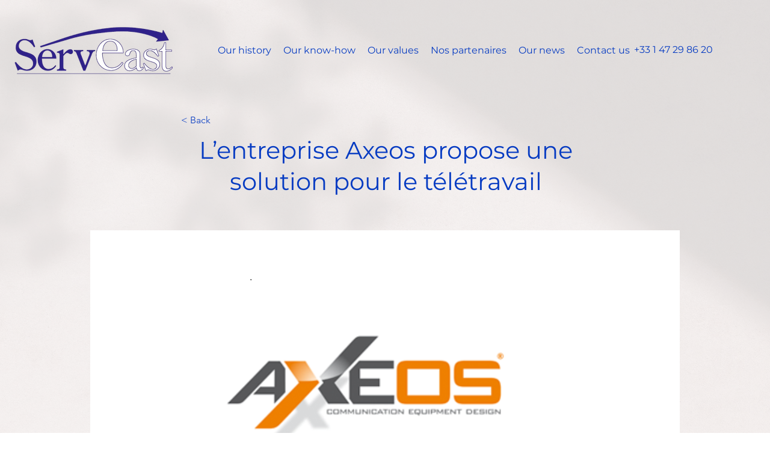

--- FILE ---
content_type: application/javascript
request_url: https://static.parastorage.com/services/ricos-viewer-ooi/10.150.8/client-viewer/ricos_plugin_verticalEmbed.chunk.min.js
body_size: 2978
content:
"use strict";(("undefined"!=typeof self?self:this).webpackJsonp__wix_ricos_viewer_ooi=("undefined"!=typeof self?self:this).webpackJsonp__wix_ricos_viewer_ooi||[]).push([[4232],{2160:(e,t,r)=>{r.r(t),r.d(t,{default:()=>re});var o=r(1112),a=r(8144),i=r(4e3),n=r(3264),l=r(5920),c=r(6948),s=r(496),d=r(5925);c.K.APP_EMBED,c.K.APP_EMBED,c.K.APP_EMBED,c.K.APP_EMBED,c.K.APP_EMBED,c.K.APP_EMBED,c.K.APP_EMBED;const m=150,b="STACKED",u="SIDE_BY_SIDE",g={SMALL:{"--vertical-embed-button-font-size":"12px","--vertical-embed-button-padding":"6px 9px"},LARGE:{"--vertical-embed-button-font-size":"16px","--vertical-embed-button-padding":"15px 24px"},MEDIUM:{"--vertical-embed-button-font-size":"14px","--vertical-embed-button-padding":"12px"}},E=e=>void 0!==e?`${e}px`:void 0,p=(e,t,r)=>{const o=e?.type||d.S2.CONTAINED;return{"--vertical-embed-title-color":e?.titleColor??r?.colors?.titleColor,"--vertical-embed-text-color":e?.textColor??r?.colors?.textColor,"--vertical-embed-price-color":e?.textColor??r?.colors?.textColor,"--vertical-embed-background-color":e?.backgroundColor??r?.colors?.backgroundColor,"--vertical-embed-border-color":e?.borderColor??r?.colors?.borderColor,"--vertical-embed-border-width":E(e?.borderWidth)||"1px","--vertical-embed-border-radius":E(e?.borderRadius),"--vertical-embed-content-padding":o===d.S2.FRAMELESS?"0":"18px"}},v=(e,t)=>{return{"--vertical-embed-button-fill-color":e?.backgroundColor??t?.colors?.buttonFillColor,"--vertical-embed-button-text-color":e?.textColor??t?.colors?.buttonTextColor,"--vertical-embed-button-border-color":e?.borderColor??t?.colors?.buttonBorderColor,"--vertical-embed-button-border-width":E(e?.borderWidth),"--vertical-embed-button-border-radius":E(e?.borderRadius),"--vertical-embed-button-hover-fill-color":e?.backgroundColorHover??t?.colors?.buttonFillColorHover,"--vertical-embed-button-hover-text-color":e?.textColorHover??t?.colors?.buttonTextColorHover,"--vertical-embed-button-hover-border-color":e?.borderColorHover??t?.colors?.buttonBorderColorHover,...(r=e?.buttonSize,g[r]||g.MEDIUM)};var r},C=(e,t)=>({"--vertical-embed-image-border-color":e?.borderColor??t?.colors?.imageBorderColor,"--vertical-embed-image-border-width":E(e?.borderWidth),"--vertical-embed-image-border-radius":E(e?.borderRadius)}),x=(e,t)=>({"--vertical-embed-ribbon-fill-color":e?.backgroundColor??t?.colors?.ribbonFillColor,"--vertical-embed-ribbon-text-color":e?.textColor??t?.colors?.ribbonTextColor,"--vertical-embed-ribbon-border-color":e?.borderColor??t?.colors?.ribbonBorderColor,"--vertical-embed-ribbon-border-width":E(e?.borderWidth),"--vertical-embed-ribbon-border-radius":E(e?.borderRadius)||"16px"}),h=(e,t)=>({...p(e.cardStyles,0,t),...v(e.buttonStyles,t),...C(e.imageStyles,t),...x(e.ribbonStyles,t)}),S=(e,t)=>({[t.frameless]:e?.type===d.S2.FRAMELESS}),L=(e,t)=>e?{[t.ribbonOnImage]:e.ribbonPlacement===d.a8.IMAGE,[t.ribbonAboveInfo]:e.ribbonPlacement===d.a8.PRODUCT_INFO}:{},D=(e,t)=>({[t.slimLayout]:e.slimLayout}),T=(e,t,r)=>({...D(t,r),...S(e.cardStyles,r),...L(e.ribbonStyles,r)}),P=(e,t,r)=>{const o=e?.imagePosition||d.eY.START,a=e?.aspectRatio||d.kh.SQUARE,i=e?.resizing||d.eq.FILL,l=o===d.eY.TOP?r.responsiveImage:r.image,c=a===d.kh.SQUARE?r.squareImage:r.rectangleImage,s=i===d.eq.FIT?r.imageFit:r.imageFill,m={minWidth:"120px",minHeight:"120px",backgroundImage:`url(${t?.src?.url})`,backgroundSize:i===d.eq.FIT?"contain":"cover",backgroundPosition:"center",backgroundRepeat:"no-repeat"};return o===d.eY.TOP&&(a===d.kh.SQUARE?(m.width="100%",m.height="100%",m.aspectRatio="1 / 1",m.overflow="hidden"):a===d.kh.RECTANGLE&&(m.width="100%",m.aspectRatio="16 / 9",m.overflow="hidden")),{className:n(l,c,s),style:m}},y=(e,t,r)=>n(r[e],r.container,r.cardLayout,{[r.imageTop]:t?.imagePosition===d.eY.TOP,[r.imageStart]:t?.imagePosition===d.eY.START,[r.imageEnd]:t?.imagePosition===d.eY.END,[r.squareRatio]:t?.aspectRatio===d.kh.SQUARE,[r.rectangleRatio]:t?.aspectRatio===d.kh.RECTANGLE}),N=(e,t,r)=>{const o=e?.alignment||d.Id.START,a=e?.type===d.S2.FRAMELESS;return n({[r.textStart]:o===d.Id.START,[r.textCenter]:o===d.Id.CENTER,[r.textEnd]:o===d.Id.END,[r.titlePriceStacked]:e?.titlePriceLayout===b,[r.titlePriceSideBySide]:e?.titlePriceLayout===u,[r.framelessContent]:a,[r.framelessImageTop]:a&&t===d.eY.TOP,[r.framelessImageStart]:a&&t===d.eY.START,[r.framelessImageEnd]:a&&t===d.eY.END})};var I={link:"AfDZY",container:"ZkDLv",cardLayout:"vTRrx",imageEnd:"-fsom",imageStart:"RxSGh",imageTop:"Ub511",right:"_1VuZM",ltr:"Vrukr",rtl:"gffAP",imageContainer:"hZLND",image:"kfi6X",responsiveImage:"Zqqx3",squareImage:"-lDPz",rectangleImage:"DPr3a",squareRatio:"_79zp7",rectangleRatio:"YuOHq",imageFill:"WA200",imageFit:"XyMiA",imageRibbon:"iXRv3"};const R="vertical-embed-subtitle";var f={content:"BWxcx",textStart:"uAk8J",contentText:"Sieco",subtitle:"qBfQ8",pricing:"w8Tmu",titlePriceContainer:"SzjTi",textCenter:"EQQ3g",textEnd:"grZ-d",titlePriceSideBySide:"DX2xM",titlePriceStacked:"t0r1M",title:"LIDzj",price:"OZOK7",priceDiscounted:"z69Ap",priceOriginal:"wKkV2",priceStrikethrough:"gIKnt",ribbon:"Ex58q",button:"Q5v3u",button_disabled:"YiVkl",buttonText:"kINgK",framelessContent:"-J-Ih",framelessImageTop:"xXCjh",framelessImageStart:"lpBDm",framelessImageEnd:"DHR-H"};const k=({size:e,...t})=>o.createElement("svg",{viewBox:"0 0 18 18",fill:"currentColor",width:e||"18",height:e||"18",...t},o.createElement("path",{d:"M4,4 L6,4 L6,3 L7,3 L7,4 L11,4 L11,3 L12,3 L12,4 L14,4 C14.5522847,4 15,4.44771525 15,5 L15,14 C15,14.5522847 14.5522847,15 14,15 L4,15 C3.44771525,15 3,14.5522847 3,14 L3,5 C3,4.44771525 3.44771525,4 4,4 Z M4,5 L4,7 L14,7 L14,5 L12,5 L12,6 L11,6 L11,5 L7,5 L7,6 L6,6 L6,5 L4,5 Z M4,8 L4,14 L14,14 L14,8 L4,8 Z"}));k.displayName="DateSmall";var A=k;const _=({size:e,...t})=>o.createElement("svg",{viewBox:"0 0 18 18",fill:"currentColor",width:e||"18",height:e||"18",...t},o.createElement("path",{d:"M9,15.5 C5.66666667,12.8333333 4,10.3690476 4,8.10714286 C4,5.37978862 6.23857625,3 9,3 C11.7614237,3 14,5.37978862 14,8.10714286 C14,10.3690476 12.3333333,12.8333333 9,15.5 Z M13,8.10714286 C13,5.89246213 11.1703143,4 9,4 C6.8296857,4 5,5.89246213 5,8.10714286 C5,9.86725311 6.30381349,11.9168744 9,14.2047449 C11.6961865,11.9168744 13,9.86725311 13,8.10714286 Z M9,9 C9.55228475,9 10,8.55228475 10,8 C10,7.44771525 9.55228475,7 9,7 C8.44771525,7 8,7.44771525 8,8 C8,8.55228475 8.44771525,9 9,9 Z M9,10 C7.8954305,10 7,9.1045695 7,8 C7,6.8954305 7.8954305,6 9,6 C10.1045695,6 11,6.8954305 11,8 C11,9.1045695 10.1045695,10 9,10 Z"}));_.displayName="LocationSmall";var M=_;const B=({size:e,...t})=>o.createElement("svg",{viewBox:"0 0 18 18",fill:"currentColor",width:e||"18",height:e||"18",...t},o.createElement("path",{d:"M8.5,1 C12.6421356,1 16,4.35786438 16,8.5 C16,12.6421356 12.6421356,16 8.5,16 C4.35786438,16 1,12.6421356 1,8.5 C1,4.35786438 4.35786438,1 8.5,1 Z M8.5,2 C4.91014913,2 2,4.91014913 2,8.5 C2,12.0898509 4.91014913,15 8.5,15 C12.0898509,15 15,12.0898509 15,8.5 C15,4.91014913 12.0898509,2 8.5,2 Z M9,4 L9,8.293 L11.8535534,11.1464466 C12.0488155,11.3417088 12.0488155,11.6582912 11.8535534,11.8535534 C11.679987,12.0271197 11.4105626,12.0464049 11.2156945,11.9114088 L11.1464466,11.8535534 L8.14644661,8.85355339 L8.10896102,8.81166225 L8.06674743,8.74976515 L8.03761056,8.6905951 L8.01661082,8.62813914 L8.00544807,8.57406693 L8.00182199,8.54281541 L8,4 L9,4 Z"}));B.displayName="TimeSmall";var w=B,O="-ySFQ",F="_0ald-";const Z=({componentData:e})=>{if("EVENT"===e.type&&e.eventData){const{scheduling:t,location:r}=e.eventData,a=!e.hideDateTime&&t,i=!e.hideLocation&&r;return a||i?o.createElement("div",{className:O,"data-hook":R},a&&o.createElement(K,{icon:o.createElement(A,null),text:t}),i&&o.createElement(K,{icon:o.createElement(M,null),text:r})):null}if("BOOKING"===e.type&&e.bookingData){const{durations:t}=e.bookingData;return!e.hideDuration&&t?o.createElement("div",{className:O,"data-hook":R},o.createElement(K,{icon:o.createElement(w,null),text:t})):null}return null},K=({icon:e,text:t})=>o.createElement("span",{className:F},e,t);var V="_9hjNN",Y="u-GxE";const z=({children:e,className:t})=>o.createElement("div",{className:n(V,t)},o.createElement("span",{className:Y},e)),U=e=>{const{t}=(0,o.useContext)(l.OW),{title:r,buttonText:a,contentClasses:i,ribbonPlacement:c,componentData:s,ribbonText:d}=e;s.cardStyles||(s.cardStyles={}),s.cardStyles.titlePriceLayout||(s.cardStyles.titlePriceLayout="STACKED");const m=!s?.hideButton,b=!((s?.hideRibbon??1)||c&&"PRODUCT_INFO"!==c);return o.createElement("div",{className:n(f.content,i)},o.createElement("div",{className:f.contentText},b&&o.createElement(W,{ribbonText:d}),o.createElement(q,{title:r,componentData:s,t}),o.createElement(Z,{componentData:s})),m&&o.createElement(G,{buttonText:a,t}))},q=({title:e,componentData:t,t:r})=>{const a=t.pricingData&&!t.hidePrice&&(t.pricingData.valueFrom||t.pricingData.discountedValue||t.pricingData.pricingPlanId);return o.createElement("div",{className:f.titlePriceContainer},o.createElement("div",{className:f.title,"data-hook":"vertical-embed-title"},Q(e)),a&&o.createElement(H,{pricingData:t.pricingData,t:r}))},H=({pricingData:e,t})=>{const{valueFrom:r,valueTo:a,discountedValue:i,currency:l,pricingPlanId:c}=e||{},s=e=>{const t=parseFloat(e);return isNaN(t)?e:new Intl.NumberFormat("en-US",{style:"currency",currency:l,minimumFractionDigits:2,maximumFractionDigits:2}).format(t)};return c?o.createElement("div",{className:n(f.pricing,f.priceOriginal)},o.createElement("span",{className:n(f.price)},t("VerticalEmbed_Pricing_Plan"))):o.createElement("div",{className:n(f.pricing,f.priceOriginal)},a!==r&&o.createElement("span",{className:n(f.price)},t("VerticalEmbed_From_Price")),r&&o.createElement("span",{className:n(f.price,f.priceOriginal,{[f.priceStrikethrough]:i&&i!==r})},s(r)),i&&i!==r&&o.createElement("span",{className:n(f.price,f.priceDiscounted)},s(i)))},W=({ribbonText:e})=>o.createElement("div",{className:f.ribbon},o.createElement(z,null,X(e||""))),G=({buttonText:e,t})=>o.createElement("div",{"data-hook":"vertical-embed-button",className:f.button},o.createElement("div",{className:f.buttonText},$(e))),Q=e=>e.length<=80?e:`${e.substring(0,80)}...`,$=e=>e.length<=150?e:`${e.substring(0,150)}...`,X=e=>e.length<=m?e:`${e.substring(0,m)}...`;var j=e=>{const{title:t,buttonText:r,direction:a,image:i,componentData:n,ribbonText:l}=e,c=n?.imageStyles||{},s=!n?.hideImage&&i?.src?.url,m=n?.ribbonStyles?.ribbonPlacement||d.a8.PRODUCT_INFO,b=!(n?.hideRibbon??1)&&l;return o.createElement("div",{style:{direction:a},className:y(a,c,I)},s&&o.createElement("div",{className:I.imageContainer},o.createElement("div",{...P(c,i,I),role:"img","aria-label":t}),b&&m===d.a8.IMAGE&&o.createElement("div",{className:I.imageRibbon},o.createElement(z,null,J(l||"")))),o.createElement(U,{title:t,buttonText:r,componentData:n,imagePosition:c.imagePosition||d.eY.START,contentClasses:N(n?.cardStyles,c.imagePosition||d.eY.START,f),ribbonText:l,ribbonPlacement:m}))};const J=e=>e.length<=m?e:`${e.substring(0,m)}...`;var ee={card:"uF4S0",slimLayout:"_9SiYs",cardLayout:"mzh9S",imageContainer:"aP19A",image:"WMB4Y",content:"uTOoZ"};const te=({settings:e,componentData:t,helpers:r,nodeId:a})=>{const{t:d,locale:m,tabIndex:b}=(0,o.useContext)(l.OW),u=-1===b,g=e.changeBaseUrl?e.changeBaseUrl(t.url):t.url,E=!!r?.onViewerAction,p=e=>{if(!E)return e.preventDefault(),void e.stopPropagation();r?.onViewerAction?.(i.m,"Click",t.type,a,{type:c.K.APP_EMBED,appEmbedData:t}),g&&!u&&window.open(g,"_blank","noreferrer")};return o.createElement("div",{className:n(ee.card,T(t,e,ee)),"data-hook":"vertical-embed","data-url":g,onClick:p,onKeyDown:e=>{"Enter"!==e.key&&" "!==e.key||(e.preventDefault(),p(e))},style:h(t,e),tabIndex:u?-1:b,role:"button","aria-label":t.name,title:t.name},o.createElement(j,{componentData:t,url:g,title:t.name,image:t?.hideImage?void 0:t.image,buttonText:t?.buttonStyles?.buttonText||d({PRODUCT:"VerticalEmbed_Products_Button",EVENT:"VerticalEmbed_Events_Button",BOOKING:"VerticalEmbed_Bookings_Button"}[t.type]),ribbonText:t.ribbonStyles?.ribbonText||d("VerticalEmbed_Ribbon"),direction:(0,s.C)(m)}))};var re=({node:e,nodeIndex:t,NodeViewContainer:r})=>{const{helpers:n,config:l}=(0,o.useContext)(a.e);return o.createElement(r,{node:e,nodeIndex:t},o.createElement(te,{nodeId:e.id,settings:l[i.m]||{},componentData:e.appEmbedData,helpers:n}))}}}]);
//# sourceMappingURL=ricos_plugin_verticalEmbed.chunk.min.js.map